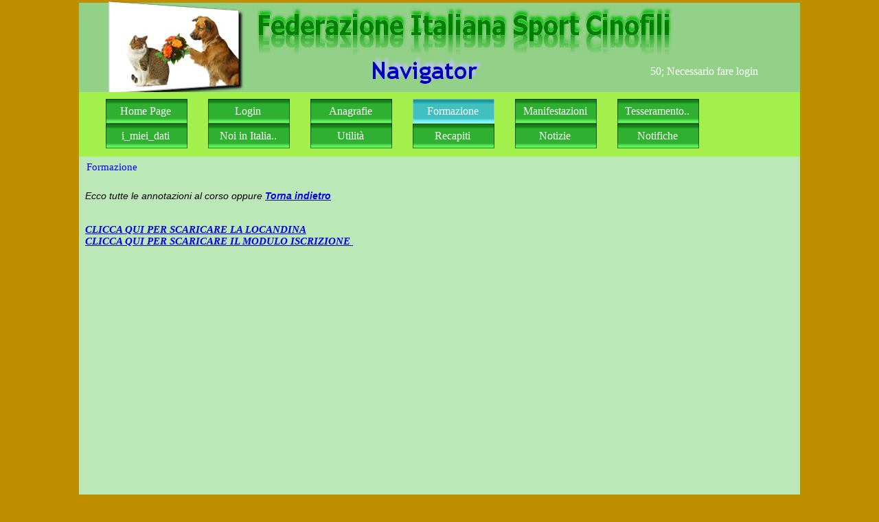

--- FILE ---
content_type: text/html
request_url: https://www.tesseramento-sportcinofili.it/Tesseramento/corsi_note.asp?CF_ID=1027
body_size: 20676
content:
<!DOCTYPE html><!-- HTML5 -->
<html prefix="og: http://ogp.me/ns#" lang="it-IT" dir="ltr">
	<head>
		<title>Note Corso - FISC Navigator</title>
		<meta charset="utf-8" />
		<!--[if IE]><meta http-equiv="ImageToolbar" content="False" /><![endif]-->
		<meta name="author" content="Mario Fenocchio" />
		<meta name="generator" content="Incomedia WebSite X5 Professional 12.0.10.32 - www.websitex5.com" />
		<meta property="og:locale" content="it-IT" />
		<meta property="og:type" content="website" />
		<meta property="og:url" content="http://tesseramento-sportcinofili.it/corsi_note.asp" />
		<meta property="og:title" content="Note Corso" />
		<meta property="og:site_name" content="FISC Navigator" />
		<meta property="og:image" content="http://tesseramento-sportcinofili.it/favImage.png" />
		<meta property="og:image:type" content="image/png">
		<meta property="og:image:width" content="123">
		<meta property="og:image:height" content="101">
		<meta name="viewport" content="width=device-width, initial-scale=1" />
		<link rel="icon" href="favicon.ico?12-0-10-32-639007019368980766" type="image/vnd.microsoft.icon" />
		<link rel="stylesheet" type="text/css" href="style/reset.css?12-0-10-32" media="screen,print" />
		<link rel="stylesheet" type="text/css" href="style/print.css?12-0-10-32" media="print" />
		<link rel="stylesheet" type="text/css" href="style/style.css?12-0-10-32" media="screen,print" />
		<link rel="stylesheet" type="text/css" href="style/template.css?12-0-10-32" media="screen" />
		<link rel="stylesheet" type="text/css" href="style/menu.css?12-0-10-32" media="screen" />
		<!--[if lte IE 7]><link rel="stylesheet" type="text/css" href="style/ie.css?12-0-10-32" media="screen" /><![endif]-->
		<link rel="stylesheet" type="text/css" href="pcss/corsi_note.css?12-0-10-32-639007019369030633" media="screen" />
		<!--[if lt IE 9]><link rel="stylesheet" type="text/css" href="pcssie/corsi_note.css" media="screen" /><![endif]-->
		
		<script type="text/javascript" src="res/jquery.js?12-0-10-32"></script>
		<script type="text/javascript" src="res/x5engine.js?12-0-10-32" data-files-version="12-0-10-32"></script>
		
		
		
		<script type="text/javascript">
			x5engine.boot.push(function () { x5engine.utils.checkBrowserCompatibility(); });
		</script>
		
		<meta http-equiv="Expires" content="0" />
<meta name="Resource-Type" content="document" />
<meta name="Distribution" content="global" />
<meta name="Robots" content="index, follow" />
<meta name="Revisit-After" content="21 days" />
<meta name="Rating" content="general" />
<meta name="description" content="FISC,formazione tecnici educatori cinofili, stages professionalizzanti per conduttori - educatori - tecnici - istruttori cinofili">
<meta name="keywords" content="sport cinofili, educazione, addestramento, rieducazione del cane, pet therapy, protezione civile, formazione tecnici educatori cinofili, stages professionalizzanti per conduttori - educatori - tecnici - istruttori cinofili">
<link rel="icon" type="image/gif" href="../images/favicon.ico">
<link rel="shortcut icon" href="../images/favicon.ico">
<link rel="stylesheet" href="../NAVIGATOR.css">
<meta NAME="Author" content="Mario Fenocchio">

<DIV>
<!--  FINE ORDPART_LIB.ASP     -->



<!-- FINE _libreria_sef.asp FENOCCHIO MARIO OPERA  -->
<!-- ====================================================================  -->
</DIV>



	</head>
	<body>
		<div id="imHeaderBg"></div>
		<div id="imFooterBg"></div>
		<div id="imPage">
			<div id="imHeader">
				<h1 class="imHidden">Note Corso - FISC Navigator</h1>
				
				<div class="imTemplateContent" style="position: absolute; top: 92px; left: 612px; width: 377px; height: 28px; overflow: hidden;"><!-- HTML -->
<div align="right"><p><font color="white"><big>
50; Necessario fare login </big></font></p></div>
<div> 
<!--
<script type="text/javascript" async="async" defer="defer" data-cfasync="false" src="https://mylivechat.com/chatinline.aspx?hccid=59053112"></script>
-->
</div>
</div>
				<div id="imSlideshowContent_2" class="imTemplateContent" style="position: absolute; top: -2px; left: 43px; width: 200px; height: 144px;"><div id="imFlashContainer_2"></div></div><script type="text/javascript">var imTemplateSlideShow_2_settings = {'target': '#imSlideshowContent_2', 'width': 200, 'height': 144, 'autoplay': true, 'random': false, 'thumbsPosition': 'none', 'disableTouch': true, 'loadingImage': 'res/imLoad.gif', 'showButtons': false, 'backgroundColor': 'transparent', 'media': [{'width': 200,'height': 144,'type': 'image','url': 'gallery/hp01.png','autoplayTime': 5000,'effect': 'random'},{'width': 200,'height': 144,'type': 'image','url': 'gallery/hp02.png','autoplayTime': 5000,'effect': 'random'},{'width': 200,'height': 144,'type': 'image','url': 'gallery/hp03.png','autoplayTime': 5000,'effect': 'random'},{'width': 200,'height': 144,'type': 'image','url': 'gallery/hp04.png','autoplayTime': 5000,'effect': 'random'},{'width': 200,'height': 144,'type': 'image','url': 'gallery/hp05.png','autoplayTime': 5000,'effect': 'random'},{'width': 200,'height': 144,'type': 'image','url': 'gallery/hp06.png','autoplayTime': 5000,'effect': 'random'},{'width': 200,'height': 144,'type': 'image','url': 'gallery/hp07.png','autoplayTime': 5000,'effect': 'random'},{'width': 200,'height': 144,'type': 'image','url': 'gallery/hp08.png','autoplayTime': 5000,'effect': 'random'},{'width': 200,'height': 144,'type': 'image','url': 'gallery/hp09.png','autoplayTime': 5000,'effect': 'random'},{'width': 200,'height': 144,'type': 'image','url': 'gallery/hp10.png','autoplayTime': 5000,'effect': 'random'},{'width': 200,'height': 144,'type': 'image','url': 'gallery/hp11.png','autoplayTime': 5000,'effect': 'random'},{'width': 200,'height': 144,'type': 'image','url': 'gallery/hp12.png','autoplayTime': 5000,'effect': 'random'},{'width': 200,'height': 144,'type': 'image','url': 'gallery/hp13.png','autoplayTime': 5000,'effect': 'random'},{'width': 200,'height': 144,'type': 'image','url': 'gallery/hp14.png','autoplayTime': 5000,'effect': 'random'},{'width': 200,'height': 144,'type': 'image','url': 'gallery/hp15.png','autoplayTime': 5000,'effect': 'random'},{'width': 200,'height': 144,'type': 'image','url': 'gallery/hp16.png','autoplayTime': 5000,'effect': 'random'},{'width': 200,'height': 144,'type': 'image','url': 'gallery/hp17.png','autoplayTime': 5000,'effect': 'random'},{'width': 200,'height': 144,'type': 'image','url': 'gallery/hp18.png','autoplayTime': 5000,'effect': 'random'},{'width': 200,'height': 144,'type': 'image','url': 'gallery/hp19.png','autoplayTime': 5000,'effect': 'random'}]}; x5engine.boot.push('x5engine.gallery(imTemplateSlideShow_2_settings)');</script>
			</div>
			<a class="imHidden" href="#imGoToCont" title="Salta il menu di navigazione">Vai ai contenuti</a>
			<a id="imGoToMenu"></a><p class="imHidden">Menu principale:</p>
			<div id="imMnMnGraphics"></div>
			<div id="imMnMn" class="auto">
				<div class="hamburger-site-background menu-mobile-hidden"></div><div class="hamburger-button"><div><div><div class="hamburger-bar"></div><div class="hamburger-bar"></div><div class="hamburger-bar"></div></div></div></div><div class="hamburger-menu-background-container"><div class="hamburger-menu-background menu-mobile-hidden"><div class="hamburger-menu-close-button"><span>&times;</span></div></div></div>
				<ul class="auto menu-mobile-hidden">
					<li id="imMnMnNode0" class=" imPage">
						<a href="index.asp">
							<span class="imMnMnFirstBg">
								<span class="imMnMnTxt"><span class="imMnMnImg"></span><span class="imMnMnTextLabel">Home Page</span></span>
							</span>
						</a>
					</li><li id="imMnMnNode34" class=" imPage">
						<a href="login.asp">
							<span class="imMnMnFirstBg">
								<span class="imMnMnTxt"><span class="imMnMnImg"></span><span class="imMnMnTextLabel">Login</span></span>
							</span>
						</a>
					</li><li id="imMnMnNode212" class=" imPage">
						<a href="anagr_upd.asp">
							<span class="imMnMnFirstBg">
								<span class="imMnMnTxt"><span class="imMnMnImg"></span><span class="imMnMnTextLabel">Anagrafie</span></span>
							</span>
						</a>
					</li><li id="imMnMnNode158" class="imLevel imMnMnCurrent">
						<span class="imMnMnFirstBg">
							<span class="imMnMnLevelImg"></span><span class="imMnMnTxt"><span class="imMnMnImg"></span><span class="imMnMnTextLabel">Formazione</span></span>
						</span>
				<ul class="auto">
					<li id="imMnMnNode180" class="imMnMnFirst imPage">
						<a href="corsi.asp">
							<span class="imMnMnBorder">
								<span class="imMnMnTxt"><span class="imMnMnImg"></span><span class="imMnMnTextLabel">Corsi</span></span>
							</span>
						</a>
					</li><li id="imMnMnNode157" class="imMnMnMiddle imPage">
						<a href="isuoicorsi.asp">
							<span class="imMnMnBorder">
								<span class="imMnMnTxt"><span class="imMnMnImg"></span><span class="imMnMnTextLabel">SuoiCorsi</span></span>
							</span>
						</a>
					</li><li id="imMnMnNode46" class="imMnMnLast imPage">
						<a href="corsi_iscrizioni.asp">
							<span class="imMnMnBorder">
								<span class="imMnMnTxt"><span class="imMnMnImg"></span><span class="imMnMnTextLabel">Iscrizioni</span></span>
							</span>
						</a>
					</li></ul></li>
				<li id="imMnMnNode27" class=" imLevel">
						<span class="imMnMnFirstBg">
							<span class="imMnMnLevelImg"></span><span class="imMnMnTxt"><span class="imMnMnImg"></span><span class="imMnMnTextLabel">Manifestazioni</span></span>
						</span>
				<ul class="auto">
					<li id="imMnMnNode200" class="imMnMnFirst imPage">
						<a href="asportive_list.asp">
							<span class="imMnMnBorder">
								<span class="imMnMnTxt"><span class="imMnMnImg"></span><span class="imMnMnTextLabel">Attivita&#39; sportive</span></span>
							</span>
						</a>
					</li><li id="imMnMnNode226" class="imMnMnLast imLevel">
						<span class="imMnMnBorder">
							<span class="imMnMnLevelImg"></span><span class="imMnMnTxt"><span class="imMnMnImg"></span><span class="imMnMnTextLabel">Concorso..</span></span>
						</span>
				<ul class="auto">
					<li id="imMnMnNode221" class="imMnMnFirst imPage">
						<a href="gare_lista.asp">
							<span class="imMnMnBorder">
								<span class="imMnMnTxt"><span class="imMnMnImg"></span><span class="imMnMnTextLabel">Concorsi</span></span>
							</span>
						</a>
					</li><li id="imMnMnNode222" class="imMnMnMiddle imPage">
						<a href="circ1.asp">
							<span class="imMnMnBorder">
								<span class="imMnMnTxt"><span class="imMnMnImg"></span><span class="imMnMnTextLabel">Circuiti</span></span>
							</span>
						</a>
					</li><li id="imMnMnNode225" class="imMnMnLast imPage">
						<a href="risultatiredir.asp">
							<span class="imMnMnBorder">
								<span class="imMnMnTxt"><span class="imMnMnImg"></span><span class="imMnMnTextLabel">Risultati</span></span>
							</span>
						</a>
					</li></ul></li>
				</ul></li>
				<li id="imMnMnNode202" class=" imLevel">
						<span class="imMnMnFirstBg">
							<span class="imMnMnLevelImg"></span><span class="imMnMnTxt"><span class="imMnMnImg"></span><span class="imMnMnTextLabel">Tesseramento..</span></span>
						</span>
				<ul class="auto">
					<li id="imMnMnNode203" class="imMnMnFirst imPage">
						<a href="i_miei_dati_centri.asp">
							<span class="imMnMnBorder">
								<span class="imMnMnTxt"><span class="imMnMnImg"></span><span class="imMnMnTextLabel">...Centri</span></span>
							</span>
						</a>
					</li><li id="imMnMnNode51" class="imMnMnMiddle imPage">
						<a href="i_miei_dati_tecn.asp">
							<span class="imMnMnBorder">
								<span class="imMnMnTxt"><span class="imMnMnImg"></span><span class="imMnMnTextLabel">...Tecnici</span></span>
							</span>
						</a>
					</li><li id="imMnMnNode233" class="imMnMnLast imLevel">
						<span class="imMnMnBorder">
							<span class="imMnMnLevelImg"></span><span class="imMnMnTxt"><span class="imMnMnImg"></span><span class="imMnMnTextLabel">...Rete</span></span>
						</span>
				<ul class="auto">
					<li id="imMnMnNode246" class="imMnMnFirst imPage">
						<a href="rete_liste.asp">
							<span class="imMnMnBorder">
								<span class="imMnMnTxt"><span class="imMnMnImg"></span><span class="imMnMnTextLabel">RETE_Liste</span></span>
							</span>
						</a>
					</li><li id="imMnMnNode236" class="imMnMnMiddle imPage">
						<a href="rete_tecn.asp">
							<span class="imMnMnBorder">
								<span class="imMnMnTxt"><span class="imMnMnImg"></span><span class="imMnMnTextLabel">RETE_TECN</span></span>
							</span>
						</a>
					</li><li id="imMnMnNode232" class="imMnMnLast imPage">
						<a href="rete_ec.asp">
							<span class="imMnMnBorder">
								<span class="imMnMnTxt"><span class="imMnMnImg"></span><span class="imMnMnTextLabel">RETE_EC</span></span>
							</span>
						</a>
					</li></ul></li>
				</ul></li>
				<li id="imMnMnNode204" class=" imLevel">
						<span class="imMnMnFirstBg">
							<span class="imMnMnLevelImg"></span><span class="imMnMnTxt"><span class="imMnMnImg"></span><span class="imMnMnTextLabel">i_miei_dati</span></span>
						</span>
				<ul class="auto">
					<li id="imMnMnNode205" class="imMnMnFirst imPage">
						<a href="i_miei_dati_docenze.asp">
							<span class="imMnMnBorder">
								<span class="imMnMnTxt"><span class="imMnMnImg"></span><span class="imMnMnTextLabel">...docenze</span></span>
							</span>
						</a>
					</li><li id="imMnMnNode206" class="imMnMnLast imPage">
						<a href="i_miei_dati_corsisti.asp">
							<span class="imMnMnBorder">
								<span class="imMnMnTxt"><span class="imMnMnImg"></span><span class="imMnMnTextLabel">...corsisti</span></span>
							</span>
						</a>
					</li></ul></li>
				<li id="imMnMnNode211" class=" imLevel">
						<span class="imMnMnFirstBg">
							<span class="imMnMnLevelImg"></span><span class="imMnMnTxt"><span class="imMnMnImg"></span><span class="imMnMnTextLabel">Noi in Italia..</span></span>
						</span>
				<ul class="auto">
					<li id="imMnMnNode188" class="imMnMnFirst imPage">
						<a href="italia_tecn.asp">
							<span class="imMnMnBorder">
								<span class="imMnMnTxt"><span class="imMnMnImg"></span><span class="imMnMnTextLabel">Albo Tecnici</span></span>
							</span>
						</a>
					</li><li id="imMnMnNode197" class="imMnMnMiddle imPage">
						<a href="italia_centri.asp">
							<span class="imMnMnBorder">
								<span class="imMnMnTxt"><span class="imMnMnImg"></span><span class="imMnMnTextLabel">Associazioni</span></span>
							</span>
						</a>
					</li><li id="imMnMnNode209" class="imMnMnMiddle imPage">
						<a href="italia_tesserati.asp">
							<span class="imMnMnBorder">
								<span class="imMnMnTxt"><span class="imMnMnImg"></span><span class="imMnMnTextLabel">Tesserati</span></span>
							</span>
						</a>
					</li><li id="imMnMnNode210" class="imMnMnLast imPage">
						<a href="italia_animali.asp">
							<span class="imMnMnBorder">
								<span class="imMnMnTxt"><span class="imMnMnImg"></span><span class="imMnMnTextLabel">Repertorio cani atleti</span></span>
							</span>
						</a>
					</li></ul></li>
				<li id="imMnMnNode13" class=" imLevel">
						<span class="imMnMnFirstBg">
							<span class="imMnMnLevelImg"></span><span class="imMnMnTxt"><span class="imMnMnImg"></span><span class="imMnMnTextLabel">Utilità</span></span>
						</span>
				<ul class="auto">
					<li id="imMnMnNode247" class="imMnMnFirst imPage">
						<a href="serviziotrx.asp">
							<span class="imMnMnBorder">
								<span class="imMnMnTxt"><span class="imMnMnImg"></span><span class="imMnMnTextLabel">Servizio trx</span></span>
							</span>
						</a>
					</li><li id="imMnMnNode141" class="imMnMnMiddle imPage">
						<a href="areariservata.asp">
							<span class="imMnMnBorder">
								<span class="imMnMnTxt"><span class="imMnMnImg"></span><span class="imMnMnTextLabel">AreaRiservata</span></span>
							</span>
						</a>
					</li><li id="imMnMnNode82" class="imMnMnLast imLevel">
						<span class="imMnMnBorder">
							<span class="imMnMnLevelImg"></span><span class="imMnMnTxt"><span class="imMnMnImg"></span><span class="imMnMnTextLabel">Media</span></span>
						</span>
				<ul class="auto">
					<li id="imMnMnNode146" class="imMnMnFirst imPage">
						<a href="media1.asp">
							<span class="imMnMnBorder">
								<span class="imMnMnTxt"><span class="imMnMnImg"></span><span class="imMnMnTextLabel">MultiMedia</span></span>
							</span>
						</a>
					</li><li id="imMnMnNode127" class="imMnMnLast imPage">
						<a href="riv_omaggio.asp">
							<span class="imMnMnBorder">
								<span class="imMnMnTxt"><span class="imMnMnImg"></span><span class="imMnMnTextLabel">Riviste Omaggio</span></span>
							</span>
						</a>
					</li></ul></li>
				</ul></li>
				<li id="imMnMnNode88" class=" imPage">
						<a href="recapiti.asp">
							<span class="imMnMnFirstBg">
								<span class="imMnMnTxt"><span class="imMnMnImg"></span><span class="imMnMnTextLabel">Recapiti</span></span>
							</span>
						</a>
					</li><li id="imMnMnNode12" class=" imLevel">
						<span class="imMnMnFirstBg">
							<span class="imMnMnLevelImg"></span><span class="imMnMnTxt"><span class="imMnMnImg"></span><span class="imMnMnTextLabel">Notizie</span></span>
						</span>
				<ul class="auto">
					<li id="imMnMnNode18" class="imMnMnFirst imPage">
						<a href="news_short.asp">
							<span class="imMnMnBorder">
								<span class="imMnMnTxt"><span class="imMnMnImg"></span><span class="imMnMnTextLabel">In breve</span></span>
							</span>
						</a>
					</li><li id="imMnMnNode117" class="imMnMnMiddle imPage">
						<a href="news_find.asp">
							<span class="imMnMnBorder">
								<span class="imMnMnTxt"><span class="imMnMnImg"></span><span class="imMnMnTextLabel">Cerca</span></span>
							</span>
						</a>
					</li><li id="imMnMnNode15" class="imMnMnLast imPage">
						<a href="news_list.asp">
							<span class="imMnMnBorder">
								<span class="imMnMnTxt"><span class="imMnMnImg"></span><span class="imMnMnTextLabel">Lista</span></span>
							</span>
						</a>
					</li></ul></li>
				<li id="imMnMnNode183" class=" imPage">
						<a href="notify.asp">
							<span class="imMnMnFirstBg">
								<span class="imMnMnTxt"><span class="imMnMnImg"></span><span class="imMnMnTextLabel">Notifiche</span></span>
							</span>
						</a>
					</li></ul>
			</div>
			<div id="imContentGraphics"></div>
			<div id="imContent">
				<a id="imGoToCont"></a>
				<div id="imBreadcrumb">Formazione</div>
				<div id="imCell_1"><div id="imCellStyleGraphics_1"></div><div id="imCellStyle_1" data-responsive-sequence-number="1"><div id="imHTMLObject_1" class="imHTMLObject" style="height: 600px; overflow: auto; text-align: left;"><br><p class="tm">
<i>Ecco tutte le annotazioni al corso  oppure <a href="corsi_corsisti.asp?CF_ID=1027"> <b>Torna indietro</b></a></i>
<br><br></p>
<p>&nbsp;</p>
<p><span style='text-decoration: underline;'><em><strong><a href='https://drive.google.com/file/d/1s0-3B_CuVlRQg6pnGUVCaf1RbiaccPFn/view?usp=sharing'>CLICCA QUI PER SCARICARE LA LOCANDINA</a></strong></em></span></p>
<p><a href='https://drive.google.com/file/d/1zBO8YI0KdG1F_IeQiV92wU19jAtg10wd/view?usp=sharing'><span style='text-decoration: underline;'><em><strong>CLICCA QUI PER SCARICARE IL MODULO ISCRIZIONE&nbsp;</strong></em></span></a></p>
				</div></div></div>
				<div id="imFooPad" style="height: 0px; float: left;">&nbsp;</div><div id="imBtMn"><a href="index.asp">Home Page</a> | <a href="login.asp">Login</a> | <a href="anagr_upd.asp">Anagrafie</a> | <a href="corsi.asp">Formazione</a> | <a href="asportive_list.asp">Manifestazioni</a> | <a href="i_miei_dati_centri.asp">Tesseramento..</a> | <a href="i_miei_dati_docenze.asp">i_miei_dati</a> | <a href="italia_tecn.asp">Noi in Italia..</a> | <a href="questo-sistema.asp">Utilità</a> | <a href="recapiti.asp">Recapiti</a> | <a href="news_short.asp">Notizie</a> | <a href="notify.asp">Notifiche</a> | <a href="imsitemap.html">Mappa generale del sito</a></div>
				<div class="imClear"></div>
			</div>
			<div id="imFooter">
				
				<div class="imTemplateContent" style="position: absolute; top: 7px; left: 930px; width: 77px; height: 43px; overflow: hidden;"></div>
				<div id="imFooterResponsiveContent">Copyright 2015. All rights reserved.</div>
			</div>
		</div>
		<span class="imHidden"><a href="#imGoToCont" title="Rileggi i contenuti della pagina">Torna ai contenuti</a> | <a href="#imGoToMenu" title="Naviga ancora nella pagina">Torna al menu</a></span>
		
		<noscript class="imNoScript"><div class="alert alert-red">Per poter utilizzare questo sito è necessario attivare JavaScript.</div></noscript>
	</body>
</html>


--- FILE ---
content_type: text/css
request_url: https://www.tesseramento-sportcinofili.it/Tesseramento/style/style.css?12-0-10-32
body_size: 2608
content:
.imClear{visibility:hidden;clear:both;border:0;margin:0;padding:0}.imHidden{display:none}.imCaptFrame{vertical-align:middle}.imAlertMsg{padding:10px;font:10pt "Trebuchet MS";text-align:center;color:#000;background-color:#fff;border:1px solid}.alert{padding:5px 7px;margin:5px 0 10px 0;border-radius:5px;border:1px solid;font:inherit}.alert-red{color:#ff6565;border-color:#ff6565;background-color:#fcc}.alert-green{color:#46543b;border-color:#8da876;background-color:#d5ffb3}.text-right{text-align:right}.text-center{text-align:center}.vertical-middle,tr.vertical-middle td{vertical-align:middle}#imContent{font:normal normal normal 11pt 'Tahoma';color:#000000;background-color:transparent;text-align:left;text-decoration:none;}.text-tab-content{text-align:left}body.wysiwyg{padding:3px;font:normal normal normal 11pt 'Tahoma';color:black;line-height:1}body.wysiwyg p{margin:0;line-height:21px}.dynamic-object-text p{line-height:21px}#imPgTitle,#imPgTitle a,.imPgTitle,.imPgTitle a{padding-top:2px;padding-bottom:2px;margin:5px 0;font:normal normal bold 12pt 'Tahoma';color:#000000;background-color:#8080FF;text-align:left;text-decoration:none}#imPgTitle,.imPgTitle{border-width:1px;border-style:solid;border-color:transparent transparent transparent transparent}#imPgTitle.imTitleMargin,.imPgTitle.imTitleMargin{margin-left:6px;margin-right:6px}#imPgTitle,.imPgTitle{display:none}.imBreadcrumb,.imBreadcrumb a,#imBreadcrumb,#imBreadcrumb a{padding-top:2px;padding-bottom:2px;font:normal normal normal 11pt 'Tahoma';color:#0000FF;background-color:transparent;text-align:left;text-decoration:none;border-width:1px;border-style:solid;border-color:transparent transparent transparent transparent}.imBreadcrumb a,.imBreadcrumb a:link,.imBreadcrumb a:hover,.imBreadcrumb a:visited,.imBreadcrumb a:active{color:#0000FF}.imCssLink:link,.imCssLink{background-color:transparent;color:#0000FF;text-decoration:none}.imCssLink:visited{background-color:transparent;color:#C000C0;text-decoration:none}.imCssLink:hover,.imCssLink:active,.imCssLink:hover,.imCssLink:active{background-color:transparent;color:#0000FF;text-decoration:underline}.imAbbr:link{background-color:transparent;color:#0000FF;text-decoration:none}.imAbbr:visited{background-color:transparent;color:#C000C0;text-decoration:none}.imAbbr:hover,.imAbbr:active{background-color:transparent;color:#0000FF;border-bottom:1px dotted #0000FF;text-decoration:none}#imBtMn{display:none}input[type=text],input[type=password],textarea,#imCartContainer .userForm select{font:inherit;border:1px solid #A9A9A9;background-color:#FFFFFF;color:#000000;border-top-left-radius:0;border-top-right-radius:0;border-bottom-left-radius:0;border-bottom-right-radius:0;padding-left:0;padding-right:0}textarea{resize:none}input[type=button],input[type=submit],input[type=reset]{padding:4px 8px;cursor:pointer;font:inherit;border:1px solid #A9A9A9;background-color:#D3D3D3;color:#000000;border-top-left-radius:0;border-top-right-radius:0;border-bottom-left-radius:0;border-bottom-right-radius:0;box-sizing:content-box}.search_form input{border-radius:0}.imNoScript{position:absolute;top:5px;left:5%;width:90%;font:normal normal normal 11pt 'Tahoma';text-align:left;text-decoration:none}.imTip{z-index:100201;background-color:#FFFFE1;border-top:1px solid #000000;border-right:1px solid #000000;border-bottom:1px solid #000000;border-left:1px solid #000000;font:normal normal normal 9pt 'Tahoma';color:#000000;background-color:#FFFFE1;text-align:left;text-decoration:none;margin:0 auto;padding:10px;position:absolute;border-radius:5px 5px 5px 5px;box-shadow:1px 1px 5px 0 #808080}.imTipArrowBorder{border-color:#000000;border-style:solid;border-width:10px;height:0;width:0;position:absolute}.imTipArrow{border-color:#FFFFE1;border-style:solid;border-width:10px;height:0;width:0;position:absolute}.imReverseArrow{border-color:#000000;border-style:solid;border-width:10px;height:0;width:0;position:absolute;top:-20px;left:30px}.imTip img{margin-bottom:6px}#imDatePicker{position:absolute;width:230px;padding:5px;background-color:white;font-family:Arial;border:1px solid #888}#imDatePicker table{border-collapse:collapse;margin-left:auto;margin-right:auto}#imDatePicker #imDPHead{padding:10px;line-height:20px;height:20px;display:block;text-align:center;border:1px solid #aaaaaa;background-color:#c1cbd5}#imDatePicker #imDPMonth{text-align:center;padding:3px 30px 3px 30px;font-size:12px;font-weight:bold}#imDatePicker .day{background-color:#fff;text-align:center;border:1px solid #aaa;vertical-align:middle;width:30px;height:20px;font-size:10px;cursor:pointer}#imDatePicker .selDay{background-color:rgb(255,240,128)}#imDatePicker .day:hover{background:#fff}#imDatePicker .imDPhead{cursor:default;font-size:12px;text-align:center;height:25px;vertical-align:middle}#imDatePicker #imDPleft,#imDatePicker #imDPright{display:inline;cursor:pointer;font-weight:bold}#imGuiPopUp{padding:10px;position:fixed;background-color:#000000;border-top:1px solid #000000;border-right:1px solid #000000;border-bottom:1px solid #000000;border-left:1px solid #000000;font:normal normal normal 9pt 'Tahoma';color:#000000;background-color:#FFFFFF;text-align:left;text-decoration:none;}.imGuiButton{margin-top:20px;margin-left:auto;margin-right:auto;text-align:center;width:80px;cursor:pointer;background-color:#444;color:white;padding:5px;font-size:14px;font-family:Arial}#imGuiPopUpBg{position:fixed;top:0;left:0;right:0;bottom:0;background-color:#000000}.alertbox{cursor:default;text-align:center;padding:0}.alertbox .close-button{cursor:pointer;position:absolute;top:2px;right:2px;font-weight:bold;cursor:pointer;font-family:Tahoma}.alertbox .target-image{cursor:pointer;margin:0 auto}.splashbox{position:fixed;padding:0;background-color:transparent;border:none}.splashbox img{cursor:pointer}.splashbox .imClose{position:absolute;top:-10px;right:-10px}#imWebSiteX5Adv{position:absolute;top:0;right:0;z-index:1500;overflow:hidden}#imWebSiteX5AdvObj{position:relative}#welcome-flags{margin:0 auto;text-align:center}#welcome-flags div{display:inline-block;margin:10px}#welcome-mediaplayertarget{overflow:hidden}.imLogin{display:block;width:100%;max-width:250px;margin:0 auto;}.imLogin input[type=text],.imLogin input[type=password]{width:97%}.imLogin .imLoginBlock{margin-bottom:10px}#imLoginDescription{margin:0 5px 20px 5px}#imLoginError{color:red}.imLogoutLink{color:inherit}#imPgTitle.searchPageTitle{margin-left:5px;margin-right:5px}@media (min-width:1050px){#imSearchContent{width:875px;padding:20px 0}#imSearchSideBar{width:145px;padding:20px 0}#imSearchSideBar li{display:block;width:100%}}@media (max-width:1049px) and (min-width:720px){#imSearchContent{width:100%;padding:20px 0}#imSearchSideBar{width:100%;text-align:center}#imSearchSideBar li{display:inline-block;width:auto;margin-right:5px}}@media (max-width:719px) and (min-width:480px){#imSearchContent{width:100%;padding:20px 0}#imSearchSideBar{width:100%;text-align:center}#imSearchSideBar li{display:inline-block;width:auto;margin-right:5px}}@media (max-width:479px) and (min-width:320px){#imSearchContent{width:100%;padding:20px 0}#imSearchSideBar{width:100%;text-align:center}#imSearchSideBar li{display:inline-block;width:auto;margin-right:5px}}@media (max-width:319px){#imSearchContent{width:100%;padding:20px 0}#imSearchSideBar{width:100%;text-align:center}#imSearchSideBar li{display:inline-block;width:auto;margin-right:5px}}.imSLabel{padding:10px 0}#imSearchSideBar ul{border-top:0 solid #A9A9A9;border-bottom:0 solid #A9A9A9;border-left:0 solid #A9A9A9;border-right:0 solid #A9A9A9}#imSearchSideBar li{margin-bottom:0;background-color:transparent;border-bottom:1px solid #C0C0C0}#imSearchSideBar .imPgMnFirst{border:none}#imSearchSideBar .imScMnTxt{display:block;padding:6px 3px;text-decoration:none;font:normal normal 10pt 'Tahoma';color:#000000}#imSearchSideBar li:hover{background-color:#000000;cursor:pointer}#imSearchSideBar li:hover a,#imSearchSideBar li:hover .imScMnTxt{cursor:pointer;text-decoration:none;color:#FFFFFF;font-style:normal;font-weight:normal}.imScMnTxt a{display:block;width:100%}#imSearchSideBar .imPgMnSeparator a,#imSearchSideBar .imPgMnSeparator .imScMnTxt,#imSearchSideBar .imPgMnSeparator:hover a,#imSearchSideBar .imPgMnSeparator .imScMnTxt{cursor:auto;background-color:transparent;text-decoration:none;color:#000000;font-style:normal;font-weight:bold}#imSearchSideBar li:hover.imPgMnSeparator{cursor:auto;background-color:transparent}#imSearchSideBar ul a,#imSearchSideBar ul a:hover,#imSearchSideBar ul a:visited{font:inherit;color:inherit;text-align:inherit;text-decoration:none}.imPageSearchField{text-align:center}.imPageSearchField .search_field{border:1px solid black;background-color:white;font:inherit}.imSearchLink{margin-top:5px}.imSearchPageResult,.imSearchBlogResult{margin:0 0 20px 0}.imSearchProductResult{margin:0 0 30px 0}#imSearchResults .imSearchCount{text-decoration:none;font-weight:normal}#imSearchResults h3{color:inherit;margin-bottom:5px;font-size:1.2em;text-decoration:underline;font-weight:normal}#imSearchResults h3 a,#imSearchResults h3 a:hover,#imSearchResults h3 a:visited{color:inherit}#imSearchResults .imProductImage{display:inline-block;width:20%;text-align:center;vertical-align:top}#imSearchResults .imProductImage img{max-width:100%}#imSearchResults .imProductTitle img{margin-left:10px}#imSearchResults .imProductTitle{margin-bottom:10px}#imSearchResults .imProductDescription{display:inline-block;width:80%}#imSearchResults .imProductDescription > *{padding-right:10px;padding-left:10px}.imSearchImageResultContent{float:left;width:50%}.imSearchImageResult{clear:none;float:left;width:50%}.imSearchImageResult img{border-width:0;width:94%;padding-left:3%;padding-right:3%;float:left}.imSearchVideoResultContent{float:left;width:50%}.imSearchVideoResult{clear:none;float:left;width:50%}.imSearchVideoResult img{border-width:0;width:94%;padding-left:3%;padding-right:3%;float:left}.imSearchVideoDuration{margin-top:5px;clear:both;display:block;text-decoration:none;color:gray;font-weight:normal}.imSiteMap li{padding:5px 0 5px 20px}.imSiteMap img{vertical-align:text-bottom}.prt_field{display:none}.topic-summary{margin:10px auto 20px auto;text-align:center}.topic-form{text-align:left;margin-bottom:30px}.topic-comment{margin:0 0 10px 0;padding:5px 0;border-bottom:1px dotted #000000}.topic-comments-count{font-weight:bold;margin:10px 0 7px}.topic-comments-user{margin-bottom:5px;margin-right:5px;font-weight:bold}.topic-comments-abuse{margin:5px 0 0 0;border:none;padding:3px 0 0 0;text-align:right}.topic-comments-abuse img{margin-left:3px;vertical-align:middle}.topic-comments-date{margin-bottom:5px}.imCaptFrame{position:absolute;float:right;margin:0;padding:0;top:5px}.topic-form-row{position:relative;clear:both;padding-top:5px}.topic-star-container-big,.topic-star-container-small{display:inline-block;position:relative;background-repeat:repeat-x;background-position:left top}.topic-star-container-big{width:160px;height:34px}.topic-star-container-small{width:80px;height:16px}.topic-star-fixer-big,.topic-star-fixer-small{display:block;position:absolute;top:0;left:0;background-repeat:repeat-x;background-position:left top}.topic-star-fixer-big{height:34px}.topic-star-fixer-small{height:16px}.topic-pagination{text-align:center;margin:7px 0}.variable-star-rating{cursor:pointer}#media-query-to-js{position:absolute;display:none}@media (min-width:1050px){#media-query-to-js{width:1050px}}@media (max-width:1049px) and (min-width:720px){#media-query-to-js{width:720px}}@media (max-width:719px) and (min-width:480px){#media-query-to-js{width:480px}}@media (max-width:479px) and (min-width:320px){#media-query-to-js{width:320px}}@media (max-width:319px){#media-query-to-js{width:0}}@media all and (min-width:1px){.media-test{position:absolute}}.browser-comp-message{position:fixed;top:0;bottom:0;left:0;right:0;z-index:10600;background-color:#eee}.browser-comp-message div{width:500px;margin:30px auto;padding:20px;border:1px solid #bbb;background-color:white}.browser-comp-message p{margin-bottom:20px}.x5captcha-wrap{text-align:center;box-sizing:border-box;width:100%;padding-right:10px}.x5captcha-wrap label{padding:0}.x5captcha-wrap input{width:120px}.captcha-container{display:block;margin:3px auto 2px auto;width:120px;height:24px;border:1px solid #BBBBBB}

--- FILE ---
content_type: text/css
request_url: https://www.tesseramento-sportcinofili.it/Tesseramento/style/template.css?12-0-10-32
body_size: 653
content:
html { position: relative; margin: 0; padding: 0; background-color: #BF8F00; }
body { margin: 0; padding: 0; text-align: left; }
#imPage { margin: 4px auto 4px auto; width: 1050px; position: relative; }
#imHeaderBg { position: absolute; left: 0; top: 0; height: 130px; width: 100%; background-color: transparent; }
#imHeader { margin-bottom: 94px; height: 130px; background-color: #93D088; background-image: url('top.png'); background-position: top left; background-repeat: no-repeat; }
#imMnMn { position: absolute; top: 130px; left: 0; height: 74px; width: 1030px; padding: 10px 10px 10px 10px; background-color: #A3F04D; }
#imMnMn > ul { text-align: center; }
#imMnMnGraphics { display: none; }
#imMnMn li { display: inline; }
#imContent { min-height: 300px; position: relative; width: 1042px; padding: 4px 4px 4px 4px; }
#imContentGraphics { min-height: 300px; position: absolute; top: 224px; bottom: 60px; left: 0; width: 1050px; background-color: #BCE8B7; }
#imFooterBg { position: absolute; left: 0; bottom: 0; height: 60px; width: 100%; background-color: #BFFF80; }
#imFooter { position: relative; margin: 0 auto; height: 60px; width: 1050px; background-color: #C0C0C0; background-image: url('bottom.png'); background-position: top left; background-repeat: no-repeat; }
#imFooterResponsiveContent { display: none; }
@media (max-width: 1049px) {
	html { background-image: none; background-color: #FFFFFF; }
	#imPage { padding-top: 0; margin: 4px auto 4px auto; }
	#imHeaderBg { height: 52px; background-image: none; background-color: #7DFB00; }
	#imHeader { margin-bottom: 52px; height: 54px; background-image: url('responsive-top.jpg'); background-position: center center; background-repeat: repeat-x; background-attachment: scroll; background-color: #93D088; }
	#imMnMn { position: absolute; top: 54px; left: 0; height: 44px; padding: 4px 4px 4px 4px; background-image: none; background-color: #A3F04D; }
	#imMnMn > ul { text-align: left; }
	#imMnMnGraphics { display: none; }
	#imMnMn li { display: inline; }
	#imContent { min-height: 380px; padding: 4px 4px 4px 4px; }
	#imContentGraphics { min-height: 380px; top: 106px; bottom: 80px; left: 0; background-image: none; background-color: #BCE8B7; }
	#imFooterBg { height: 80px; width: 100%; background-image: none; background-color: transparent; }
	#imFooter { min-height: 80px; height: auto; background-image: url('responsive-bottom.jpg'); background-position: center top; background-repeat: repeat-x; background-attachment: scroll; background-color: #C0C0C0; }
	#imFooterResponsiveContent { display: inline-block; margin-top: 4px; margin-bottom: 4px; margin-left: 4px; margin-right: 4px; font: normal normal normal 9pt 'Tahoma'; color: #FFFFFF; background-color: transparent; text-align: left; text-decoration: none; }
	#imHeaderFlashBackground, #imFooterFlashBackground, .imTemplateContent, #imFooPad, #imBtMn, #imPgMn { display: none; }
}

@media  (max-width: 1049px) and (min-width: 720px) {
	#imPage, #imContentGraphics, #imFooter { width: 720px; }
	#imMnMn { width: 712px; }
	#imContent { width: 712px; }
}

@media  (max-width: 719px) and (min-width: 480px) {
	#imPage, #imContentGraphics, #imFooter { width: 480px; }
	#imMnMn { width: 472px; }
	#imContent { width: 472px; }
}

@media  (max-width: 479px) and (min-width: 320px) {
	#imPage, #imContentGraphics, #imFooter { width: 320px; }
	#imMnMn { width: 312px; }
	#imContent { width: 312px; }
}

@media  (max-width: 319px) {
	#imPage, #imMnMn, #imContent, #imContentGraphics, #imFooter { box-sizing: border-box; width: 100%; }
	#imMnMn { height: 52px; }
}


--- FILE ---
content_type: text/css
request_url: https://www.tesseramento-sportcinofili.it/Tesseramento/pcss/corsi_note.css?12-0-10-32-639007019369030633
body_size: 2332
content:
#imBreadcrumb { float: left; }
#imCell_1 { float: left; }
#imCell_1 { display: block; position: relative; overflow: hidden; }
#imCellStyle_1 { position: relative; box-sizing: border-box; text-align: left; z-index: 2;}
#imCellStyleGraphics_1 { position: absolute; top: 5px; bottom: 5px; background-color: transparent; }
@media (min-width: 1050px) {
	#imBreadcrumb { width: 1028px; margin-left: 6px; margin-right: 6px; }
	#imCell_1 { width: 1032px; min-height: 600px;  padding-top: 5px; padding-bottom: 5px; padding-left: 5px; padding-right: 5px; }
	#imCellStyle_1 { width: 1032px; min-height: 600px; padding: 0px 0px 0px 0px; border-top: 0; border-bottom: 0; border-left: 0; border-right: 0; }
	#imCellStyleGraphics_1 { left: 5px; right: 5px; }
	
}
@media  (max-width: 1049px) and (min-width: 720px) {
	#imBreadcrumb { width: 698px; margin-left: 6px; margin-right: 6px; }
	#imCell_1 { width: 706px; min-height: 600px;  padding-top: 5px; padding-bottom: 5px; padding-left: 3px; padding-right: 3px; }
	#imCellStyle_1 { width: 706px; min-height: 600px; padding: 0px 0px 0px 0px; border-top: 0; border-bottom: 0; border-left: 0; border-right: 0; }
	#imCellStyleGraphics_1 { left: 3px; right: 3px; }
	
}
@media  (max-width: 719px) and (min-width: 480px) {
	#imBreadcrumb { width: 458px; margin-left: 6px; margin-right: 6px; }
	#imCell_1 { width: 468px; min-height: 600px;  padding-top: 5px; padding-bottom: 5px; padding-left: 2px; padding-right: 2px; }
	#imCellStyle_1 { width: 468px; min-height: 600px; padding: 0px 0px 0px 0px; border-top: 0; border-bottom: 0; border-left: 0; border-right: 0; }
	#imCellStyleGraphics_1 { left: 2px; right: 2px; }
	
}
@media  (max-width: 479px) and (min-width: 320px) {
	#imBreadcrumb { width: 298px; margin-left: 6px; margin-right: 6px; }
	#imCell_1 { width: 310px; min-height: 600px;  padding-top: 5px; padding-bottom: 5px; padding-left: 1px; padding-right: 1px; }
	#imCellStyle_1 { width: 310px; min-height: 600px; padding: 0px 0px 0px 0px; border-top: 0; border-bottom: 0; border-left: 0; border-right: 0; }
	#imCellStyleGraphics_1 { left: 1px; right: 1px; }
	
}
@media  (max-width: 319px) {
	#imBreadcrumb { width: 100%; margin-left: 0px; margin-right: 0px; }
	#imCell_1 { clear: left; }
	#imCell_1 { width: 100%; min-height: 10px;  padding-top: 5px; padding-bottom: 5px; padding-left: 5px; padding-right: 5px; box-sizing: border-box; }
	#imCellStyle_1 { width: 100%; min-height: 0px; padding: 0px 0px -600px 0px; }
	#imCellStyleGraphics_1 { top: 5px; bottom: 5px; left: 5px; right: 5px; }
	
}


--- FILE ---
content_type: text/css
request_url: https://www.tesseramento-sportcinofili.it/NAVIGATOR.css
body_size: 778
content:

A:hover 	{COLOR: white; TEXT-DECORATION: none; background-color : blue;} 

.pagebreak { page-break-before: always; }

	
.trhead	{
	background-color:#8bc9e7;
	font-size: 8pt;
	font-family: Verdana,Arial,Helvetica;
	font-weight: bold;
	color:#000000;
	}

.tgg	{
	color:#000000;
	font-family: Verdana,Arial,Helvetica;
	font-size:20px;
	text-decoration:none;
	}
.tg	{
	color:#000000;
	font-family: Verdana,Arial,Helvetica;
	font-size:16px;
	text-decoration:none;
	}
.tm	{
	color:#000000;
	font-family: Verdana,Arial,Helvetica;
	font-size:14px;
	TEXT-DECORATION:none;
	}

.tp	{
	font-family: Verdana,Arial,Helvetica;
	font-size:12px;
	color: Black;
	TEXT-DECORATION:none;
	}
	
.tpp	{
	font-family: Verdana,Arial,Helvetica;
	font-size:10px;
	color: Black;
	TEXT-DECORATION:none;
	}
	
.tpb	{
	font-family: Verdana,Arial,Helvetica;
	font-size:11px;
	color: White;
	TEXT-DECORATION:none;
	}
	
.grafchr 
	{
	color:#000000;
	font-family: Wingdings;
	font-size:15px;
	text-decoration:none;
	}

.tgg_q 	{
	border-width:1; color:#000000; 
	font-family: Verdana,Arial,Helvetica;
	font-size:20px; 
	text-decoration:none;
	border-style: solid; 
	border-width: 1;
	}

.tg_q 	{
	border-width:1; color:#000000; 
	font-family: Verdana,Arial,Helvetica;
	font-size:16px; 
	text-decoration:none;
	border-style: solid; 
	border-width: 1;
	}
	  
.tm_q	{
	color:#000000;
	font-family: Verdana,Arial,Helvetica;
	font-size:14px;
	TEXT-DECORATION:none;
	border-style: solid; border-width: 1; 
	}

.tp_q	{
	font-family: Verdana,Arial,Helvetica;
	font-size:12px;
	color: Black;
	TEXT-DECORATION:none;
	border-style: solid; border-width: 1;
	}

.tpp_q	{
	font-family: Verdana,Arial,Helvetica;
	font-size:12px;
	color: Black;
	TEXT-DECORATION:none;
	border-style: solid; border-width: 1;
	}
	
.tm_v1	{
	color:#000000;
	font-family: Verdana,Arial,Helvetica;
	font-size:16px;
	WRITING-MODE: tb-rl;
	TEXT-DECORATION:none; }

.tm_v1q	{
	color:Black;
	font-family: Verdana,Arial,Helvetica;
	font-size:14px;
	WRITING-MODE: tb-rl;
	TEXT-DECORATION:none;
	border-style: solid; border-width: 1; }

.tp_v1q	{
	color:Black;
	font-family: Verdana,Arial,Helvetica;
	font-size:12px;
	WRITING-MODE: tb-rl;
	TEXT-DECORATION:none;
	border-style: solid; border-width: 1; }

.testiera {border: 1px solid #000000; border-style:dotted; padding: 3px 3px 3px 3px;	}

.alldelim {border: 1px solid #000000; border-style:solid; padding: 3px 3px 3px 3px;	}

			  
TH	{
	background-color:#8bc9e7;
	font-size: 9pt;
	font-family: Verdana,Arial,Helvetica;
	font-weight: bold;
	color:#000000;
	}

tr.hide {display:none}

.submitbutton	{
	border: 1px solid #0000ff;
	color: Black; background-color:#DCDCDC;
	font-family: Verdana,Arial,Helvetica; font-size: 10pt; font-weight: bold; font-style : normal;	
	text-decoration: none;
	padding: 3px 3px 3px 3px;
	text-transform: uppercase;
	cursor: pointer;
}

.buttontext {
    -moz-box-shadow:inset 0px -11px 0px -1px #caefab;
    -webkit-box-shadow:inset 0px -11px 0px -1px #caefab;
    box-shadow:inset 0px -11px 0px -1px #caefab;
    background-color:#D5D5D5;
    -moz-border-radius:3px;
    -webkit-border-radius:3px;
    border-radius:3px;
    display:inline-block;
    color:#000000;
    font-family: Verdana,Arial,Helvetica;
    font-size:12px;
    font-weight:bold;
    padding: 5px 5px 5px 5px;
    text-decoration:none;
    text-shadow:-1px 2px 0px #aade7c;
}

.buttontext:hover {
    background-color:#5cb811;
}
.buttontext:active {
    position:relative;
    top:1px;
}

.tabella14 	{
	border:0px none; cellspacing:2; cellpadding:2; font-family: Verdana,Arial,Helvetica;
	font-style:normal; 	font-variant:normal; font-weight:normal; font-size:14pt; border-collapse: collapse; !important}
.tabella14  td, .TABELLA th {
    border: 1px solid #98bf21; padding: 3px 3px 3px 3px;}
.tabella14  th {
    padding-top: 4px; padding-bottom: 4px;
    color: #ffffff; background-color:#0000ff;	font-size:12pt;}
    
.tabella12 	{
	border:0px none; cellspacing:2; cellpadding:2; font-family: Verdana,Arial,Helvetica;
	font-style:normal; 	font-variant:normal; font-weight:normal; font-size:12pt; border-collapse: collapse; !important}
.tabella12  td, .TABELLA th {
    border: 1px solid #98bf21; padding: 3px 3px 3px 3px;}
.tabella12  th {
    padding-top: 4px; padding-bottom: 4px;
    color: #ffffff; background-color:#0000ff;	font-size:10pt;}

.tabella10  	{
	border:0px none; cellspacing:2; cellpadding:2; font-family: Verdana,Arial,Helvetica;
	font-style:normal; 	font-variant:normal; font-weight:normal; font-size:10pt; border-collapse: collapse; !important}
.tabella10  td, .tabella10 th {
    border: 1px solid #98bf21; padding: 3px 3px 3px 3px;}
.tabella10  th {
    padding-top: 4px; padding-bottom: 4px;
    color: #ffffff; background-color:#0000ff;	font-size:8pt;}
    
.tabella9  	{
	border:0px none; cellspacing:2; cellpadding:2; font-family: Verdana,Arial,Helvetica;
	font-style:normal; 	font-variant:normal; font-weight:normal; font-size:9pt; border-collapse: collapse; !important}
.tabella9  td, .TABELLA th {
    border: 0px solid #98bf21; padding: 3px 3px 3px 3px;}
.tabella9  th {
    padding-top: 4px; padding-bottom: 4px;
    color: #ffffff; background-color:#0000ff;	font-size:9pt;}

--- FILE ---
content_type: application/javascript
request_url: https://www.tesseramento-sportcinofili.it/Tesseramento/res/x5settings.js?12-0-10-32
body_size: 1049
content:
(function ( $, x5engine ) {
	var x = x5engine,
		s = x.settings,
		p = s.currentPath,
		b = x.boot;

	s.siteId = 'B824D1E3684A0A217307BA4A5924A696';
	s.version = '12-0-10-32';
	b.push(function () {
		x.setupDateTime();
		x.imAccess.showLogout();
		x.utils.autoHeight();
		x.cart.ui.updateWidget();
		x.imGrid.init();
	});
	s.menu = {
		verticalScroll: false,
		orientation: 'horizontal'
	};
	b.push(function () {
		x.menu({
			target: '#imMnMn',
			showCurrent: false,
			desktopVerticalScroll: false,
			mobileVerticalScroll: false,
			showLogoOnScroll: false,
			orientation: 'horizontal',
			menuHeight: 36,
			menuWidth: 120,
			submenuHeight: 40,
			submenuWidth: 150,
			opacity: 1,
			type: 'singleColumn',
			alignment: 'left',
			effect: 'none'
		});
	});
	b.push(function () { x.utils.imPreloadImages([p + 'menu/hor_main.png',p + 'menu/hor_main_h.png',p + 'menu/hor_main_c.png',p + 'menu/sub.png',p + 'menu/sub_h.png',p + 'menu/sub_f.png',p + 'menu/sub_m.png',p + 'menu/sub_l.png',p + 'menu/sub_f_h.png',p + 'menu/sub_m_h.png',p + 'menu/sub_l_h.png', p + 'res/imLoad.gif', p + 'res/imClose.png']); });

	// ShowBox
	$.extend(s.imShowBox, {
		'effect' : 'move',
		'shadow' : '3px 3px 10px 0px #808080',
		'background' : '#000000',
		'borderWidth' : {
			'top': 1,
			'right': 1,
			'bottom': 1,
			'left': 1
		},
		buttonRight: {
			url: p + 'res/b01_r.png',
			position: {
				x: -12,
				y: 0
			}
		},
		buttonLeft: {
			url: p + 'res/b01_l.png',
			position: {
				x: -12,
				y: 0
			}
		},
		'borderRadius' : '5px 5px 5px 5px',
		'borderColor' : '#000000 #000000 #000000 #000000',
		'textColor' : '#000000',
		'fontFamily' : 'Tahoma',
		'fontStyle' : 'normal',
		'fontWeight' : 'normal',
		'fontSize' : '9pt',
		'textAlignment' : 'left',
		'boxColor' : '#FFFFFF',
		'opacity' : 0.7,
		'radialBg' : true // Works only in Mozilla Firefox and Google Chrome
	});

	// PopUp
	$.extend(s.imPopUp, {
		'effect' : 'move',
		'width' : 500,
		'shadow' : '3px 3px 10px 0px #808080',
		'background' : '#000000',
		'borderRadius' : 10,
		'textColor' : '#000000',
		'boxColor' : '#FFFFFF',
		'opacity' : 0.7
	});

	// Tip
	$.extend(s.imTip, {
		'borderRadius' : 1,
		'arrow' : true,
		'position' : 'bottom',
		'effect' : 'none',
		'showTail' : true
	});

	if (s.imAdv.show) {
	}
	// Captcha
	b.push(function () {
		x5engine.captcha.instance = new x5engine.captcha.x5captcha({
			"phpfile": "captcha/x5captcha.php",
		});
	}, false, 'first');

	// BreakPoints
	s.breakPoints.push({ "hash": "a0d57f2fe182c0dc2b0eec76bb782787", "name": "Desktop", "start": "max", "end": 1050, "fluid": false});
	s.breakPoints.push({ "hash": "dec599558301699dfc271392a082819c", "name": "Breakpoint 1", "start": 1049, "end": 720, "fluid": false});
	s.breakPoints.push({ "hash": "b5a6e70dcd45b271d4dbff444ddeed77", "name": "Mobile", "start": 719, "end": 480, "fluid": false});
	s.breakPoints.push({ "hash": "5f70824c5546877c12669b7a138d547d", "name": "BreakPoint", "start": 479, "end": 320, "fluid": false});
	s.breakPoints.push({ "hash": "e81e7c6a4cc72fa678403ac3f73710af", "name": "Mobile Fluid", "start": 319, "end": 0, "fluid": true});

	b.push(function () { x.cookielaw.activateScripts() });

	s.loaded = true;
})( _jq, x5engine );
